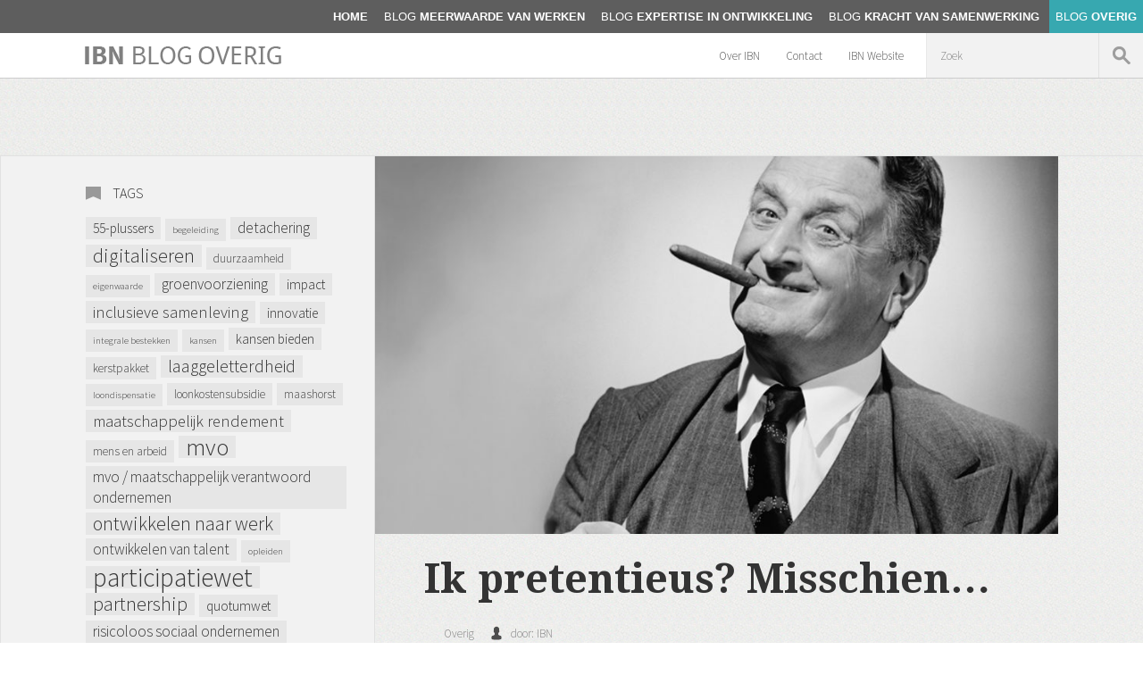

--- FILE ---
content_type: text/html; charset=UTF-8
request_url: https://www.ibnblog.nl/overig/2015/06/01/ik-pretentieus-misschien/
body_size: 14008
content:
<!DOCTYPE html>
<!--[if IE 7]>
<html class="ie ie7" lang="nl-NL">
<![endif]-->
<!--[if IE 8]>
<html class="ie ie8" lang="nl-NL">
<![endif]-->
<!--[if !(IE 7) | !(IE 8) ]><!-->
<html lang="nl-NL">
<!--<![endif]-->
<head>
	<meta charset="UTF-8">
	<meta name="viewport" content="width=device-width, initial-scale=1.0, maximum-scale=1"/>
	<title>Ik pretentieus? Misschien… - BLOG Overig</title>
<link data-rocket-preload as="style" href="https://fonts.googleapis.com/css?family=Source%20Sans%20Pro%3A300%7CDroid%20Serif%3A400%2C700%7CBree%20Serif&#038;display=swap" rel="preload">
<link href="https://fonts.googleapis.com/css?family=Source%20Sans%20Pro%3A300%7CDroid%20Serif%3A400%2C700%7CBree%20Serif&#038;display=swap" media="print" onload="this.media=&#039;all&#039;" rel="stylesheet">
<noscript data-wpr-hosted-gf-parameters=""><link rel="stylesheet" href="https://fonts.googleapis.com/css?family=Source%20Sans%20Pro%3A300%7CDroid%20Serif%3A400%2C700%7CBree%20Serif&#038;display=swap"></noscript>
	<link rel="profile" href="http://gmpg.org/xfn/11">
	<link rel="pingback" href="https://www.ibnblog.nl/overig/xmlrpc.php">
	
	<meta name='robots' content='index, follow, max-image-preview:large, max-snippet:-1, max-video-preview:-1' />
<link rel="canonical" href="https://www.ibnblog.nl/blog/ik-pretentieus-misschien/" />

	<!-- This site is optimized with the Yoast SEO plugin v26.8 - https://yoast.com/product/yoast-seo-wordpress/ -->
	<meta property="og:locale" content="nl_NL" />
	<meta property="og:type" content="article" />
	<meta property="og:title" content="Ik pretentieus? Misschien… - BLOG Overig" />
	<meta property="og:description" content="Samenwerken, dat hoor je tegenwoordig te doen, toch? Maar hoe werkt dat eigenlijk? En wat levert het dan precies op? Wat mij betreft ga ik met jou om de tafel zitten en leggen we er al onze kaarten op. Want als jij een idee hebt voor new business en ik kan onze middelen daarbij voegen, &hellip;" />
	<meta property="og:url" content="https://www.ibnblog.nl/overig/2015/06/01/ik-pretentieus-misschien/" />
	<meta property="og:site_name" content="BLOG Overig" />
	<meta property="article:published_time" content="2015-06-01T10:00:20+00:00" />
	<meta property="article:modified_time" content="2020-05-05T15:12:59+00:00" />
	<meta property="og:image" content="https://www.ibnblog.nl/overig/wp-content/uploads/sites/7/2016/07/Out-of-the-box-denken.jpg" />
	<meta property="og:image:width" content="886" />
	<meta property="og:image:height" content="591" />
	<meta property="og:image:type" content="image/jpeg" />
	<meta name="author" content="IBN" />
	<meta name="twitter:label1" content="Geschreven door" />
	<meta name="twitter:data1" content="IBN" />
	<meta name="twitter:label2" content="Geschatte leestijd" />
	<meta name="twitter:data2" content="1 minuut" />
	<script type="application/ld+json" class="yoast-schema-graph">{"@context":"https://schema.org","@graph":[{"@type":"Article","@id":"https://www.ibnblog.nl/overig/2015/06/01/ik-pretentieus-misschien/#article","isPartOf":{"@id":"https://www.ibnblog.nl/overig/2015/06/01/ik-pretentieus-misschien/"},"author":{"name":"IBN","@id":"https://www.ibnblog.nl/overig/#/schema/person/dafd9c810b11193bf18639637c4a07fa"},"headline":"Ik pretentieus? Misschien…","datePublished":"2015-06-01T10:00:20+00:00","dateModified":"2020-05-05T15:12:59+00:00","mainEntityOfPage":{"@id":"https://www.ibnblog.nl/overig/2015/06/01/ik-pretentieus-misschien/"},"wordCount":267,"commentCount":0,"image":{"@id":"https://www.ibnblog.nl/overig/2015/06/01/ik-pretentieus-misschien/#primaryimage"},"thumbnailUrl":"https://www.ibnblog.nl/overig/wp-content/uploads/sites/7/2016/07/Out-of-the-box-denken.jpg","keywords":["Innovatie","Participatiewet","partnership"],"articleSection":["Overig"],"inLanguage":"nl-NL","potentialAction":[{"@type":"CommentAction","name":"Comment","target":["https://www.ibnblog.nl/overig/2015/06/01/ik-pretentieus-misschien/#respond"]}]},{"@type":"WebPage","@id":"https://www.ibnblog.nl/overig/2015/06/01/ik-pretentieus-misschien/","url":"https://www.ibnblog.nl/overig/2015/06/01/ik-pretentieus-misschien/","name":"Ik pretentieus? Misschien… - BLOG Overig","isPartOf":{"@id":"https://www.ibnblog.nl/overig/#website"},"primaryImageOfPage":{"@id":"https://www.ibnblog.nl/overig/2015/06/01/ik-pretentieus-misschien/#primaryimage"},"image":{"@id":"https://www.ibnblog.nl/overig/2015/06/01/ik-pretentieus-misschien/#primaryimage"},"thumbnailUrl":"https://www.ibnblog.nl/overig/wp-content/uploads/sites/7/2016/07/Out-of-the-box-denken.jpg","datePublished":"2015-06-01T10:00:20+00:00","dateModified":"2020-05-05T15:12:59+00:00","author":{"@id":"https://www.ibnblog.nl/overig/#/schema/person/dafd9c810b11193bf18639637c4a07fa"},"breadcrumb":{"@id":"https://www.ibnblog.nl/overig/2015/06/01/ik-pretentieus-misschien/#breadcrumb"},"inLanguage":"nl-NL","potentialAction":[{"@type":"ReadAction","target":["https://www.ibnblog.nl/overig/2015/06/01/ik-pretentieus-misschien/"]}]},{"@type":"ImageObject","inLanguage":"nl-NL","@id":"https://www.ibnblog.nl/overig/2015/06/01/ik-pretentieus-misschien/#primaryimage","url":"https://www.ibnblog.nl/overig/wp-content/uploads/sites/7/2016/07/Out-of-the-box-denken.jpg","contentUrl":"https://www.ibnblog.nl/overig/wp-content/uploads/sites/7/2016/07/Out-of-the-box-denken.jpg","width":886,"height":591,"caption":"Senior man with cigar in mouth, (B&amp;W), portrait"},{"@type":"BreadcrumbList","@id":"https://www.ibnblog.nl/overig/2015/06/01/ik-pretentieus-misschien/#breadcrumb","itemListElement":[{"@type":"ListItem","position":1,"name":"Home","item":"https://www.ibnblog.nl/overig/"},{"@type":"ListItem","position":2,"name":"Ik pretentieus? Misschien…"}]},{"@type":"WebSite","@id":"https://www.ibnblog.nl/overig/#website","url":"https://www.ibnblog.nl/overig/","name":"BLOG Overig","description":"","potentialAction":[{"@type":"SearchAction","target":{"@type":"EntryPoint","urlTemplate":"https://www.ibnblog.nl/overig/?s={search_term_string}"},"query-input":{"@type":"PropertyValueSpecification","valueRequired":true,"valueName":"search_term_string"}}],"inLanguage":"nl-NL"},{"@type":"Person","@id":"https://www.ibnblog.nl/overig/#/schema/person/dafd9c810b11193bf18639637c4a07fa","name":"IBN","image":{"@type":"ImageObject","inLanguage":"nl-NL","@id":"https://www.ibnblog.nl/overig/#/schema/person/image/","url":"https://secure.gravatar.com/avatar/f5aa0d54bc4101136ad4417bf35965ae67d92c0000f68ffe246c155f26fc5b4a?s=96&d=mm&r=g","contentUrl":"https://secure.gravatar.com/avatar/f5aa0d54bc4101136ad4417bf35965ae67d92c0000f68ffe246c155f26fc5b4a?s=96&d=mm&r=g","caption":"IBN"},"url":"https://www.ibnblog.nl/overig/author/ibnblog/"}]}</script>
	<!-- / Yoast SEO plugin. -->


<link href='https://fonts.gstatic.com' crossorigin rel='preconnect' />
<script type="text/javascript" id="wpp-js" src="https://www.ibnblog.nl/overig/wp-content/plugins/wordpress-popular-posts/assets/js/wpp.min.js?ver=7.3.6" data-sampling="0" data-sampling-rate="100" data-api-url="https://www.ibnblog.nl/overig/wp-json/wordpress-popular-posts" data-post-id="24" data-token="ff48a92298" data-lang="0" data-debug="0"></script>
<link rel="alternate" type="application/rss+xml" title="BLOG Overig &raquo; Ik pretentieus? Misschien… reacties feed" href="https://www.ibnblog.nl/overig/2015/06/01/ik-pretentieus-misschien/feed/" />
<link rel="alternate" title="oEmbed (JSON)" type="application/json+oembed" href="https://www.ibnblog.nl/overig/wp-json/oembed/1.0/embed?url=https%3A%2F%2Fwww.ibnblog.nl%2Foverig%2F2015%2F06%2F01%2Fik-pretentieus-misschien%2F" />
<link rel="alternate" title="oEmbed (XML)" type="text/xml+oembed" href="https://www.ibnblog.nl/overig/wp-json/oembed/1.0/embed?url=https%3A%2F%2Fwww.ibnblog.nl%2Foverig%2F2015%2F06%2F01%2Fik-pretentieus-misschien%2F&#038;format=xml" />
<style id='wp-img-auto-sizes-contain-inline-css' type='text/css'>
img:is([sizes=auto i],[sizes^="auto," i]){contain-intrinsic-size:3000px 1500px}
/*# sourceURL=wp-img-auto-sizes-contain-inline-css */
</style>
<style id='wp-emoji-styles-inline-css' type='text/css'>

	img.wp-smiley, img.emoji {
		display: inline !important;
		border: none !important;
		box-shadow: none !important;
		height: 1em !important;
		width: 1em !important;
		margin: 0 0.07em !important;
		vertical-align: -0.1em !important;
		background: none !important;
		padding: 0 !important;
	}
/*# sourceURL=wp-emoji-styles-inline-css */
</style>
<style id='wp-block-library-inline-css' type='text/css'>
:root{--wp-block-synced-color:#7a00df;--wp-block-synced-color--rgb:122,0,223;--wp-bound-block-color:var(--wp-block-synced-color);--wp-editor-canvas-background:#ddd;--wp-admin-theme-color:#007cba;--wp-admin-theme-color--rgb:0,124,186;--wp-admin-theme-color-darker-10:#006ba1;--wp-admin-theme-color-darker-10--rgb:0,107,160.5;--wp-admin-theme-color-darker-20:#005a87;--wp-admin-theme-color-darker-20--rgb:0,90,135;--wp-admin-border-width-focus:2px}@media (min-resolution:192dpi){:root{--wp-admin-border-width-focus:1.5px}}.wp-element-button{cursor:pointer}:root .has-very-light-gray-background-color{background-color:#eee}:root .has-very-dark-gray-background-color{background-color:#313131}:root .has-very-light-gray-color{color:#eee}:root .has-very-dark-gray-color{color:#313131}:root .has-vivid-green-cyan-to-vivid-cyan-blue-gradient-background{background:linear-gradient(135deg,#00d084,#0693e3)}:root .has-purple-crush-gradient-background{background:linear-gradient(135deg,#34e2e4,#4721fb 50%,#ab1dfe)}:root .has-hazy-dawn-gradient-background{background:linear-gradient(135deg,#faaca8,#dad0ec)}:root .has-subdued-olive-gradient-background{background:linear-gradient(135deg,#fafae1,#67a671)}:root .has-atomic-cream-gradient-background{background:linear-gradient(135deg,#fdd79a,#004a59)}:root .has-nightshade-gradient-background{background:linear-gradient(135deg,#330968,#31cdcf)}:root .has-midnight-gradient-background{background:linear-gradient(135deg,#020381,#2874fc)}:root{--wp--preset--font-size--normal:16px;--wp--preset--font-size--huge:42px}.has-regular-font-size{font-size:1em}.has-larger-font-size{font-size:2.625em}.has-normal-font-size{font-size:var(--wp--preset--font-size--normal)}.has-huge-font-size{font-size:var(--wp--preset--font-size--huge)}.has-text-align-center{text-align:center}.has-text-align-left{text-align:left}.has-text-align-right{text-align:right}.has-fit-text{white-space:nowrap!important}#end-resizable-editor-section{display:none}.aligncenter{clear:both}.items-justified-left{justify-content:flex-start}.items-justified-center{justify-content:center}.items-justified-right{justify-content:flex-end}.items-justified-space-between{justify-content:space-between}.screen-reader-text{border:0;clip-path:inset(50%);height:1px;margin:-1px;overflow:hidden;padding:0;position:absolute;width:1px;word-wrap:normal!important}.screen-reader-text:focus{background-color:#ddd;clip-path:none;color:#444;display:block;font-size:1em;height:auto;left:5px;line-height:normal;padding:15px 23px 14px;text-decoration:none;top:5px;width:auto;z-index:100000}html :where(.has-border-color){border-style:solid}html :where([style*=border-top-color]){border-top-style:solid}html :where([style*=border-right-color]){border-right-style:solid}html :where([style*=border-bottom-color]){border-bottom-style:solid}html :where([style*=border-left-color]){border-left-style:solid}html :where([style*=border-width]){border-style:solid}html :where([style*=border-top-width]){border-top-style:solid}html :where([style*=border-right-width]){border-right-style:solid}html :where([style*=border-bottom-width]){border-bottom-style:solid}html :where([style*=border-left-width]){border-left-style:solid}html :where(img[class*=wp-image-]){height:auto;max-width:100%}:where(figure){margin:0 0 1em}html :where(.is-position-sticky){--wp-admin--admin-bar--position-offset:var(--wp-admin--admin-bar--height,0px)}@media screen and (max-width:600px){html :where(.is-position-sticky){--wp-admin--admin-bar--position-offset:0px}}

/*# sourceURL=wp-block-library-inline-css */
</style><style id='global-styles-inline-css' type='text/css'>
:root{--wp--preset--aspect-ratio--square: 1;--wp--preset--aspect-ratio--4-3: 4/3;--wp--preset--aspect-ratio--3-4: 3/4;--wp--preset--aspect-ratio--3-2: 3/2;--wp--preset--aspect-ratio--2-3: 2/3;--wp--preset--aspect-ratio--16-9: 16/9;--wp--preset--aspect-ratio--9-16: 9/16;--wp--preset--color--black: #000000;--wp--preset--color--cyan-bluish-gray: #abb8c3;--wp--preset--color--white: #ffffff;--wp--preset--color--pale-pink: #f78da7;--wp--preset--color--vivid-red: #cf2e2e;--wp--preset--color--luminous-vivid-orange: #ff6900;--wp--preset--color--luminous-vivid-amber: #fcb900;--wp--preset--color--light-green-cyan: #7bdcb5;--wp--preset--color--vivid-green-cyan: #00d084;--wp--preset--color--pale-cyan-blue: #8ed1fc;--wp--preset--color--vivid-cyan-blue: #0693e3;--wp--preset--color--vivid-purple: #9b51e0;--wp--preset--gradient--vivid-cyan-blue-to-vivid-purple: linear-gradient(135deg,rgb(6,147,227) 0%,rgb(155,81,224) 100%);--wp--preset--gradient--light-green-cyan-to-vivid-green-cyan: linear-gradient(135deg,rgb(122,220,180) 0%,rgb(0,208,130) 100%);--wp--preset--gradient--luminous-vivid-amber-to-luminous-vivid-orange: linear-gradient(135deg,rgb(252,185,0) 0%,rgb(255,105,0) 100%);--wp--preset--gradient--luminous-vivid-orange-to-vivid-red: linear-gradient(135deg,rgb(255,105,0) 0%,rgb(207,46,46) 100%);--wp--preset--gradient--very-light-gray-to-cyan-bluish-gray: linear-gradient(135deg,rgb(238,238,238) 0%,rgb(169,184,195) 100%);--wp--preset--gradient--cool-to-warm-spectrum: linear-gradient(135deg,rgb(74,234,220) 0%,rgb(151,120,209) 20%,rgb(207,42,186) 40%,rgb(238,44,130) 60%,rgb(251,105,98) 80%,rgb(254,248,76) 100%);--wp--preset--gradient--blush-light-purple: linear-gradient(135deg,rgb(255,206,236) 0%,rgb(152,150,240) 100%);--wp--preset--gradient--blush-bordeaux: linear-gradient(135deg,rgb(254,205,165) 0%,rgb(254,45,45) 50%,rgb(107,0,62) 100%);--wp--preset--gradient--luminous-dusk: linear-gradient(135deg,rgb(255,203,112) 0%,rgb(199,81,192) 50%,rgb(65,88,208) 100%);--wp--preset--gradient--pale-ocean: linear-gradient(135deg,rgb(255,245,203) 0%,rgb(182,227,212) 50%,rgb(51,167,181) 100%);--wp--preset--gradient--electric-grass: linear-gradient(135deg,rgb(202,248,128) 0%,rgb(113,206,126) 100%);--wp--preset--gradient--midnight: linear-gradient(135deg,rgb(2,3,129) 0%,rgb(40,116,252) 100%);--wp--preset--font-size--small: 13px;--wp--preset--font-size--medium: 20px;--wp--preset--font-size--large: 36px;--wp--preset--font-size--x-large: 42px;--wp--preset--spacing--20: 0.44rem;--wp--preset--spacing--30: 0.67rem;--wp--preset--spacing--40: 1rem;--wp--preset--spacing--50: 1.5rem;--wp--preset--spacing--60: 2.25rem;--wp--preset--spacing--70: 3.38rem;--wp--preset--spacing--80: 5.06rem;--wp--preset--shadow--natural: 6px 6px 9px rgba(0, 0, 0, 0.2);--wp--preset--shadow--deep: 12px 12px 50px rgba(0, 0, 0, 0.4);--wp--preset--shadow--sharp: 6px 6px 0px rgba(0, 0, 0, 0.2);--wp--preset--shadow--outlined: 6px 6px 0px -3px rgb(255, 255, 255), 6px 6px rgb(0, 0, 0);--wp--preset--shadow--crisp: 6px 6px 0px rgb(0, 0, 0);}:where(.is-layout-flex){gap: 0.5em;}:where(.is-layout-grid){gap: 0.5em;}body .is-layout-flex{display: flex;}.is-layout-flex{flex-wrap: wrap;align-items: center;}.is-layout-flex > :is(*, div){margin: 0;}body .is-layout-grid{display: grid;}.is-layout-grid > :is(*, div){margin: 0;}:where(.wp-block-columns.is-layout-flex){gap: 2em;}:where(.wp-block-columns.is-layout-grid){gap: 2em;}:where(.wp-block-post-template.is-layout-flex){gap: 1.25em;}:where(.wp-block-post-template.is-layout-grid){gap: 1.25em;}.has-black-color{color: var(--wp--preset--color--black) !important;}.has-cyan-bluish-gray-color{color: var(--wp--preset--color--cyan-bluish-gray) !important;}.has-white-color{color: var(--wp--preset--color--white) !important;}.has-pale-pink-color{color: var(--wp--preset--color--pale-pink) !important;}.has-vivid-red-color{color: var(--wp--preset--color--vivid-red) !important;}.has-luminous-vivid-orange-color{color: var(--wp--preset--color--luminous-vivid-orange) !important;}.has-luminous-vivid-amber-color{color: var(--wp--preset--color--luminous-vivid-amber) !important;}.has-light-green-cyan-color{color: var(--wp--preset--color--light-green-cyan) !important;}.has-vivid-green-cyan-color{color: var(--wp--preset--color--vivid-green-cyan) !important;}.has-pale-cyan-blue-color{color: var(--wp--preset--color--pale-cyan-blue) !important;}.has-vivid-cyan-blue-color{color: var(--wp--preset--color--vivid-cyan-blue) !important;}.has-vivid-purple-color{color: var(--wp--preset--color--vivid-purple) !important;}.has-black-background-color{background-color: var(--wp--preset--color--black) !important;}.has-cyan-bluish-gray-background-color{background-color: var(--wp--preset--color--cyan-bluish-gray) !important;}.has-white-background-color{background-color: var(--wp--preset--color--white) !important;}.has-pale-pink-background-color{background-color: var(--wp--preset--color--pale-pink) !important;}.has-vivid-red-background-color{background-color: var(--wp--preset--color--vivid-red) !important;}.has-luminous-vivid-orange-background-color{background-color: var(--wp--preset--color--luminous-vivid-orange) !important;}.has-luminous-vivid-amber-background-color{background-color: var(--wp--preset--color--luminous-vivid-amber) !important;}.has-light-green-cyan-background-color{background-color: var(--wp--preset--color--light-green-cyan) !important;}.has-vivid-green-cyan-background-color{background-color: var(--wp--preset--color--vivid-green-cyan) !important;}.has-pale-cyan-blue-background-color{background-color: var(--wp--preset--color--pale-cyan-blue) !important;}.has-vivid-cyan-blue-background-color{background-color: var(--wp--preset--color--vivid-cyan-blue) !important;}.has-vivid-purple-background-color{background-color: var(--wp--preset--color--vivid-purple) !important;}.has-black-border-color{border-color: var(--wp--preset--color--black) !important;}.has-cyan-bluish-gray-border-color{border-color: var(--wp--preset--color--cyan-bluish-gray) !important;}.has-white-border-color{border-color: var(--wp--preset--color--white) !important;}.has-pale-pink-border-color{border-color: var(--wp--preset--color--pale-pink) !important;}.has-vivid-red-border-color{border-color: var(--wp--preset--color--vivid-red) !important;}.has-luminous-vivid-orange-border-color{border-color: var(--wp--preset--color--luminous-vivid-orange) !important;}.has-luminous-vivid-amber-border-color{border-color: var(--wp--preset--color--luminous-vivid-amber) !important;}.has-light-green-cyan-border-color{border-color: var(--wp--preset--color--light-green-cyan) !important;}.has-vivid-green-cyan-border-color{border-color: var(--wp--preset--color--vivid-green-cyan) !important;}.has-pale-cyan-blue-border-color{border-color: var(--wp--preset--color--pale-cyan-blue) !important;}.has-vivid-cyan-blue-border-color{border-color: var(--wp--preset--color--vivid-cyan-blue) !important;}.has-vivid-purple-border-color{border-color: var(--wp--preset--color--vivid-purple) !important;}.has-vivid-cyan-blue-to-vivid-purple-gradient-background{background: var(--wp--preset--gradient--vivid-cyan-blue-to-vivid-purple) !important;}.has-light-green-cyan-to-vivid-green-cyan-gradient-background{background: var(--wp--preset--gradient--light-green-cyan-to-vivid-green-cyan) !important;}.has-luminous-vivid-amber-to-luminous-vivid-orange-gradient-background{background: var(--wp--preset--gradient--luminous-vivid-amber-to-luminous-vivid-orange) !important;}.has-luminous-vivid-orange-to-vivid-red-gradient-background{background: var(--wp--preset--gradient--luminous-vivid-orange-to-vivid-red) !important;}.has-very-light-gray-to-cyan-bluish-gray-gradient-background{background: var(--wp--preset--gradient--very-light-gray-to-cyan-bluish-gray) !important;}.has-cool-to-warm-spectrum-gradient-background{background: var(--wp--preset--gradient--cool-to-warm-spectrum) !important;}.has-blush-light-purple-gradient-background{background: var(--wp--preset--gradient--blush-light-purple) !important;}.has-blush-bordeaux-gradient-background{background: var(--wp--preset--gradient--blush-bordeaux) !important;}.has-luminous-dusk-gradient-background{background: var(--wp--preset--gradient--luminous-dusk) !important;}.has-pale-ocean-gradient-background{background: var(--wp--preset--gradient--pale-ocean) !important;}.has-electric-grass-gradient-background{background: var(--wp--preset--gradient--electric-grass) !important;}.has-midnight-gradient-background{background: var(--wp--preset--gradient--midnight) !important;}.has-small-font-size{font-size: var(--wp--preset--font-size--small) !important;}.has-medium-font-size{font-size: var(--wp--preset--font-size--medium) !important;}.has-large-font-size{font-size: var(--wp--preset--font-size--large) !important;}.has-x-large-font-size{font-size: var(--wp--preset--font-size--x-large) !important;}
/*# sourceURL=global-styles-inline-css */
</style>

<style id='classic-theme-styles-inline-css' type='text/css'>
/*! This file is auto-generated */
.wp-block-button__link{color:#fff;background-color:#32373c;border-radius:9999px;box-shadow:none;text-decoration:none;padding:calc(.667em + 2px) calc(1.333em + 2px);font-size:1.125em}.wp-block-file__button{background:#32373c;color:#fff;text-decoration:none}
/*# sourceURL=/wp-includes/css/classic-themes.min.css */
</style>
<link rel='stylesheet' id='st-widget-css' href='https://www.ibnblog.nl/overig/wp-content/plugins/share-this/css/style.css?ver=6.9' type='text/css' media='all' />
<link rel='stylesheet' id='wordpress-popular-posts-css-css' href='https://www.ibnblog.nl/overig/wp-content/plugins/wordpress-popular-posts/assets/css/wpp.css?ver=7.3.6' type='text/css' media='all' />
<link rel='stylesheet' id='ibnblog-style-css' href='https://www.ibnblog.nl/overig/wp-content/themes/ibnblog/style.css?ver=6.9' type='text/css' media='all' />
<link rel='stylesheet' id='ibnblog-pushy-css' href='https://www.ibnblog.nl/overig/wp-content/themes/ibnblog/css/pushy.css?ver=20131205' type='text/css' media='all' />
<link rel='stylesheet' id='wp-pagenavi-css' href='https://www.ibnblog.nl/overig/wp-content/plugins/wp-pagenavi/pagenavi-css.css?ver=2.70' type='text/css' media='all' />
<link rel='stylesheet' id='scss-css' href='https://www.ibnblog.nl/overig/wp-content/cache/busting/7/sccss.css?ver=1726638240' type='text/css' media='all' />
<script type="text/javascript" src="https://www.ibnblog.nl/overig/wp-includes/js/jquery/jquery.min.js?ver=3.7.1" id="jquery-core-js"></script>
<script type="text/javascript" src="https://www.ibnblog.nl/overig/wp-includes/js/jquery/jquery-migrate.min.js?ver=3.4.1" id="jquery-migrate-js"></script>
<script type="text/javascript" src="https://www.ibnblog.nl/overig/wp-content/themes/ibnblog/js/html5shiv.min.js?ver=20131205" id="ibnblog-html5shiv-js"></script>
<link rel="https://api.w.org/" href="https://www.ibnblog.nl/overig/wp-json/" /><link rel="alternate" title="JSON" type="application/json" href="https://www.ibnblog.nl/overig/wp-json/wp/v2/posts/24" /><link rel="EditURI" type="application/rsd+xml" title="RSD" href="https://www.ibnblog.nl/overig/xmlrpc.php?rsd" />
<link rel='shortlink' href='https://www.ibnblog.nl/overig/?p=24' />
            <style id="wpp-loading-animation-styles">@-webkit-keyframes bgslide{from{background-position-x:0}to{background-position-x:-200%}}@keyframes bgslide{from{background-position-x:0}to{background-position-x:-200%}}.wpp-widget-block-placeholder,.wpp-shortcode-placeholder{margin:0 auto;width:60px;height:3px;background:#dd3737;background:linear-gradient(90deg,#dd3737 0%,#571313 10%,#dd3737 100%);background-size:200% auto;border-radius:3px;-webkit-animation:bgslide 1s infinite linear;animation:bgslide 1s infinite linear}</style>
            <style id="sccss"></style><meta name="generator" content="WP Rocket 3.20.2" data-wpr-features="wpr_preload_links wpr_desktop" /></head>

<body class="wp-singular post-template-default single single-post postid-24 single-format-standard wp-theme-ibnblog">


<!-- Pushy Menu -->
<nav class="pushy pushy-left">

	<ul id="off-canvas-blogmenu">
		<li ><a href="/">home</a></li>
		<li ><a href="/meerwaarde-van-werken/"><span>BLOG</span> Meerwaarde van werken</a></li>
		<li ><a href="/expertise-in-ontwikkeling/"><span>BLOG</span> Expertise in ontwikkeling</a></li>
		<li ><a href="/kracht-van-samenwerking/"><span>BLOG</span> Kracht van samenwerking</a></li>
		<li class="active"><a href="/overig/"><span>BLOG</span> Overig</a></li>
	</ul>

	  <div class="menu-topmenu-container"><ul id="menu-topmenu" class="off-canvas-secondary"><li id="menu-item-10" class="menu-item menu-item-type-post_type menu-item-object-page menu-item-10"><a href="https://www.ibnblog.nl/overig/ibn/">Over IBN</a></li>
<li id="menu-item-11" class="menu-item menu-item-type-post_type menu-item-object-page menu-item-11"><a href="https://www.ibnblog.nl/overig/contact/">Contact</a></li>
<li id="menu-item-12" class="menu-item menu-item-type-custom menu-item-object-custom menu-item-12"><a target="_blank" href="http://www.ibn.nl">IBN Website</a></li>
</ul></div></nav>

<!-- Site Overlay -->
<div data-rocket-location-hash="5de11195c4e9b60d7df6b88370a22f0b" class="site-overlay"></div>

<div data-rocket-location-hash="94574c6b9ba052307f656c06301d3bfd" id="page" class="clearfix hfeed site">

	<div data-rocket-location-hash="2e2c90889250820ca0836a34d66d9ab3" id="choose-blog">
		<ul id="menu-blogmenu" class="choose-blog-menu">
			<li ><a href="/">home</a></li>
			<li ><a href="/meerwaarde-van-werken/"><span>BLOG</span> Meerwaarde van werken</a></li>
			<li ><a href="/expertise-in-ontwikkeling/"><span>BLOG</span> Expertise in ontwikkeling</a></li>
			<li ><a href="/kracht-van-samenwerking/"><span>BLOG</span> Kracht van samenwerking</a></li>
			<li class="active"><a href="/overig/"><span>BLOG</span> Overig</a></li>
		</ul>
	</div>

	<header data-rocket-location-hash="23504b1fcf94470adcb93b8bc69acd42" id="masthead">
		<div data-rocket-location-hash="5a1d1ad754b6158f436e48d966374099" id="header-main">

							<a href="https://www.ibnblog.nl/overig" rel="home"><img src="https://www.ibnblog.nl/overig/wp-content/themes/ibnblog/images/logo-overig.png" id="logo" alt="BLOG Overig" /></a>
			
			<div id="search-container" class="search-box-wrapper hide">
	<div class="search-box">
		<form role="search" method="get" id="searchform" class="searchform" action="/">
			<input type="text" value="Zoek" name="s" id="searchtext">
			<input type="submit" id="searchsubmit" value="">
		</form>
	</div>
</div>				<div class="menu-topmenu-container"><ul id="menu-topmenu-1" class="nav-secondary-menu"><li class="menu-item menu-item-type-post_type menu-item-object-page menu-item-10"><a href="https://www.ibnblog.nl/overig/ibn/">Over IBN</a></li>
<li class="menu-item menu-item-type-post_type menu-item-object-page menu-item-11"><a href="https://www.ibnblog.nl/overig/contact/">Contact</a></li>
<li class="menu-item menu-item-type-custom menu-item-object-custom menu-item-12"><a target="_blank" href="http://www.ibn.nl">IBN Website</a></li>
</ul></div>
			<div id="mobile-trigger" class="menu-btn"></div>
		</div>
		<div data-rocket-location-hash="dafd7974bee088cb3e712b56c1de2b88" id="header-menu">
			<nav id="primary-navigation" class="site-navigation primary-navigation" role="navigation">
							</nav>
		</div>
	</header><!-- #masthead -->

	<div data-rocket-location-hash="b673291d20099f7311ef8d6976240427" id="main" class="site-main">

<div data-rocket-location-hash="f43253e3eed24e4bb81a383a8b120455" id="main-content" class="single main-content"> 

	<div id="primary" class="content-area">
		<div id="inner-block">
			<div id="content" class="site-content clearfix" role="main">
				
<article id="post-24" class="post-24 post type-post status-publish format-standard has-post-thumbnail hentry category-overig tag-innovatie tag-participatiewet tag-partnership">
	<header class="entry-header">
		<figure class="post-thumbnail"><img width="886" height="490" src="https://www.ibnblog.nl/overig/wp-content/uploads/sites/7/2016/07/Out-of-the-box-denken-886x490.jpg" class="attachment-ibnblog-full-width size-ibnblog-full-width wp-post-image" alt="" decoding="async" fetchpriority="high" srcset="https://www.ibnblog.nl/overig/wp-content/uploads/sites/7/2016/07/Out-of-the-box-denken-886x490.jpg 886w, https://www.ibnblog.nl/overig/wp-content/uploads/sites/7/2016/07/Out-of-the-box-denken-672x372.jpg 672w" sizes="(max-width: 886px) 100vw, 886px" /></figure>

		<h1 class="entry-title">Ik pretentieus? Misschien…</h1>
		<div class="header-meta">
			
							<span class="entry-categories overig">
					<a href="https://www.ibnblog.nl/overig/category/overig/">Overig</a>				</span>
						
							<span class="entry-author">door: <a href="https://www.ibnblog.nl/overig/author/ibnblog/">IBN</a></span>
					</div><!-- .header-meta -->
	</header><!-- .entry-header -->

			<div class="entry-content">
			<p>Samenwerken, dat hoor je tegenwoordig te doen, toch? Maar hoe werkt dat eigenlijk? En wat levert het dan precies op? Wat mij betreft ga ik met jou om de tafel zitten en leggen we er al onze kaarten op. Want als jij een idee hebt voor new business en ik kan onze middelen daarbij voegen, dan weet ik zeker dat we samen tot nieuwe verdienmodellen kunnen komen.</p>
<p><span id="more-24"></span></p>
<h2>Groei en innovatieve ontwikkelingen</h2>
<p>Dit klinkt behoorlijk pretentieus, dat realiseer ik me best. Het idee dat onze samenwerking tot een synergetisch effect kan leiden is ingegeven door mijn overtuiging dat de Participatiewet niet alleen een verplichting is, maar juist ook een kans. Verbind de nieuwe wet aan groei en innovatieve ontwikkelingen, en je staat ervan te kijken wat een mogelijkheden dat biedt. Waar zit bijvoorbeeld toekomst in jouw branche? Dat is de kennis die jij meebrengt. Dan breng ik onze medewerkers, financiële middelen en kennis en kunde van de wetgeving mee, en bekijken we samen waar we dan uitkomen. Je zult zien dat het op z’n minst je blik verruimt.</p>
<h2>Tegelijkertijd het quotum invullen</h2>
<p>Kun je de nieuwe plannen invullen met mensen met een afstand tot de arbeidsmarkt, dan sla je twee vliegen in een klap. Je boort nieuwe mogelijkheden aan, met een (omzet)groei als gevolg, en vult tegelijkertijd het quotum in. Bovendien kan het een positief effect hebben op je imago en kostenstructuur.</p>
<p>Wil jij wel eens weten of je van jouw verplichting een kans kunt maken? Bel (0413 334455) of <strong><a href="mailto:esummeren@ibn.nl">mail</a> </strong>me gerust. Ik kijk ernaar uit samen ‘out of the box’ te denken!</p>
		</div><!-- .entry-content -->
	
	<div class="footer-meta">
		<span class="entry-date">1 juni 2015</span>
		<span class="entry-tags"><a href="https://www.ibnblog.nl/overig/tag/innovatie/" rel="tag">Innovatie</a><a href="https://www.ibnblog.nl/overig/tag/participatiewet/" rel="tag">Participatiewet</a><a href="https://www.ibnblog.nl/overig/tag/partnership/" rel="tag">partnership</a></span>		<!-- <span class="entry-comments">Reacties: Geen reacties.</span> -->
	</div>

	<br />
</article><!-- #post-## -->

<div id="comments" class="comments-area">

	
  	<div id="respond" class="comment-respond">
		<h3 id="reply-title" class="comment-reply-title">Geef een reactie <small><a rel="nofollow" id="cancel-comment-reply-link" href="/overig/2015/06/01/ik-pretentieus-misschien/#respond" style="display:none;">Reactie annuleren</a></small></h3><form action="https://www.ibnblog.nl/overig/wp-comments-post.php" method="post" id="commentform" class="comment-form"><p class="comment-notes"><span id="email-notes">Je e-mailadres wordt niet gepubliceerd.</span> <span class="required-field-message">Vereiste velden zijn gemarkeerd met <span class="required">*</span></span></p><div class="form-group"><div class="input-field"><textarea class="materialize-textarea" type="text" rows="10" id="textarea1" name="comment" aria-required="true"></textarea></div></div><p>Door op &lsquo;reactie plaatsen&rsquo; te klikken geeft u toestemming voor het plaatsen van uw reactie bij het blog met uw naam. Uw e-mailadres wordt in het cms (WordPress) bewaard zodat IBN eventueel contact me u zou kunnen opnemen. Wilt u meer weten over wat we met uw gegevens doen? Lees dan onze <a href="https://www.ibn.nl/privacyverklaring" target="_blank" style="text-decoration: underline;">privacyverklaring</a>.</p>
<p class="comment-form-cookies-consent"><input id="wp-comment-cookies-consent" name="wp-comment-cookies-consent" type="checkbox" value="yes" /> <label for="wp-comment-cookies-consent">Mijn naam, e-mail en site opslaan in deze browser voor de volgende keer wanneer ik een reactie plaats.</label></p>
<p class="form-submit"><input name="submit" type="submit" id="submit" class="submit" value="Reactie plaatsen" /> <input type='hidden' name='comment_post_ID' value='24' id='comment_post_ID' />
<input type='hidden' name='comment_parent' id='comment_parent' value='0' />
</p><p style="display: none;"><input type="hidden" id="akismet_comment_nonce" name="akismet_comment_nonce" value="4756488809" /></p><p style="display: none !important;" class="akismet-fields-container" data-prefix="ak_"><label>&#916;<textarea name="ak_hp_textarea" cols="45" rows="8" maxlength="100"></textarea></label><input type="hidden" id="ak_js_1" name="ak_js" value="113"/><script>document.getElementById( "ak_js_1" ).setAttribute( "value", ( new Date() ).getTime() );</script></p></form>	</div><!-- #respond -->
	 

</div><!-- #comments -->

			</div><!-- #content -->
		</div><!-- #inner-block -->	
	</div><!-- #primary -->

	<div id="sidebar">

			<div id="primary-sidebar" class="primary-sidebar widget-area" role="complementary">
			<div><div id="tags-widget" class="widget"><h3>Tags</h3><div class="tagcloud"><ul class='wp-tag-cloud' role='list'>
	<li><a href="https://www.ibnblog.nl/overig/tag/55-plussers/" class="tag-cloud-link tag-link-71 tag-link-position-1" style="font-size: 11.5pt;" aria-label="55-plussers (4 items)">55-plussers</a></li>
	<li><a href="https://www.ibnblog.nl/overig/tag/begeleiding/" class="tag-cloud-link tag-link-70 tag-link-position-2" style="font-size: 8pt;" aria-label="begeleiding (2 items)">begeleiding</a></li>
	<li><a href="https://www.ibnblog.nl/overig/tag/detachering/" class="tag-cloud-link tag-link-120 tag-link-position-3" style="font-size: 12.772727272727pt;" aria-label="Detachering (5 items)">Detachering</a></li>
	<li><a href="https://www.ibnblog.nl/overig/tag/digitaliseren/" class="tag-cloud-link tag-link-92 tag-link-position-4" style="font-size: 16.272727272727pt;" aria-label="digitaliseren (9 items)">digitaliseren</a></li>
	<li><a href="https://www.ibnblog.nl/overig/tag/duurzaamheid/" class="tag-cloud-link tag-link-25 tag-link-position-5" style="font-size: 9.9090909090909pt;" aria-label="Duurzaamheid (3 items)">Duurzaamheid</a></li>
	<li><a href="https://www.ibnblog.nl/overig/tag/eigenwaarde/" class="tag-cloud-link tag-link-73 tag-link-position-6" style="font-size: 8pt;" aria-label="eigenwaarde (2 items)">eigenwaarde</a></li>
	<li><a href="https://www.ibnblog.nl/overig/tag/groenvoorziening/" class="tag-cloud-link tag-link-67 tag-link-position-7" style="font-size: 12.772727272727pt;" aria-label="Groenvoorziening (5 items)">Groenvoorziening</a></li>
	<li><a href="https://www.ibnblog.nl/overig/tag/impact/" class="tag-cloud-link tag-link-43 tag-link-position-8" style="font-size: 11.5pt;" aria-label="impact (4 items)">impact</a></li>
	<li><a href="https://www.ibnblog.nl/overig/tag/inclusieve-samenleving/" class="tag-cloud-link tag-link-65 tag-link-position-9" style="font-size: 13.886363636364pt;" aria-label="inclusieve samenleving (6 items)">inclusieve samenleving</a></li>
	<li><a href="https://www.ibnblog.nl/overig/tag/innovatie/" class="tag-cloud-link tag-link-10 tag-link-position-10" style="font-size: 11.5pt;" aria-label="Innovatie (4 items)">Innovatie</a></li>
	<li><a href="https://www.ibnblog.nl/overig/tag/integrale-bestekken/" class="tag-cloud-link tag-link-136 tag-link-position-11" style="font-size: 8pt;" aria-label="integrale bestekken (2 items)">integrale bestekken</a></li>
	<li><a href="https://www.ibnblog.nl/overig/tag/kansen/" class="tag-cloud-link tag-link-61 tag-link-position-12" style="font-size: 8pt;" aria-label="kansen (2 items)">kansen</a></li>
	<li><a href="https://www.ibnblog.nl/overig/tag/kansen-bieden/" class="tag-cloud-link tag-link-40 tag-link-position-13" style="font-size: 11.5pt;" aria-label="kansen bieden (4 items)">kansen bieden</a></li>
	<li><a href="https://www.ibnblog.nl/overig/tag/kerstpakket/" class="tag-cloud-link tag-link-29 tag-link-position-14" style="font-size: 9.9090909090909pt;" aria-label="kerstpakket (3 items)">kerstpakket</a></li>
	<li><a href="https://www.ibnblog.nl/overig/tag/laaggeletterdheid/" class="tag-cloud-link tag-link-26 tag-link-position-15" style="font-size: 14.681818181818pt;" aria-label="laaggeletterdheid (7 items)">laaggeletterdheid</a></li>
	<li><a href="https://www.ibnblog.nl/overig/tag/loondispensatie/" class="tag-cloud-link tag-link-83 tag-link-position-16" style="font-size: 8pt;" aria-label="loondispensatie (2 items)">loondispensatie</a></li>
	<li><a href="https://www.ibnblog.nl/overig/tag/loonkostensubsidie/" class="tag-cloud-link tag-link-63 tag-link-position-17" style="font-size: 9.9090909090909pt;" aria-label="loonkostensubsidie (3 items)">loonkostensubsidie</a></li>
	<li><a href="https://www.ibnblog.nl/overig/tag/maashorst/" class="tag-cloud-link tag-link-68 tag-link-position-18" style="font-size: 9.9090909090909pt;" aria-label="maashorst (3 items)">maashorst</a></li>
	<li><a href="https://www.ibnblog.nl/overig/tag/maatschappelijk-rendement/" class="tag-cloud-link tag-link-31 tag-link-position-19" style="font-size: 13.886363636364pt;" aria-label="maatschappelijk rendement (6 items)">maatschappelijk rendement</a></li>
	<li><a href="https://www.ibnblog.nl/overig/tag/mens-en-arbeid/" class="tag-cloud-link tag-link-54 tag-link-position-20" style="font-size: 9.9090909090909pt;" aria-label="mens en arbeid (3 items)">mens en arbeid</a></li>
	<li><a href="https://www.ibnblog.nl/overig/tag/mvo/" class="tag-cloud-link tag-link-44 tag-link-position-21" style="font-size: 19.931818181818pt;" aria-label="MVO (16 items)">MVO</a></li>
	<li><a href="https://www.ibnblog.nl/overig/tag/mvo-maatschappelijk-verantwoord-ondernemen/" class="tag-cloud-link tag-link-48 tag-link-position-22" style="font-size: 12.772727272727pt;" aria-label="MVO / Maatschappelijk verantwoord ondernemen (5 items)">MVO / Maatschappelijk verantwoord ondernemen</a></li>
	<li><a href="https://www.ibnblog.nl/overig/tag/ontwikkelen-naar-werk/" class="tag-cloud-link tag-link-41 tag-link-position-23" style="font-size: 16.272727272727pt;" aria-label="ontwikkelen naar werk (9 items)">ontwikkelen naar werk</a></li>
	<li><a href="https://www.ibnblog.nl/overig/tag/ontwikkelen-van-talent/" class="tag-cloud-link tag-link-47 tag-link-position-24" style="font-size: 12.772727272727pt;" aria-label="ontwikkelen van talent (5 items)">ontwikkelen van talent</a></li>
	<li><a href="https://www.ibnblog.nl/overig/tag/opleiden/" class="tag-cloud-link tag-link-90 tag-link-position-25" style="font-size: 8pt;" aria-label="opleiden (2 items)">opleiden</a></li>
	<li><a href="https://www.ibnblog.nl/overig/tag/participatiewet/" class="tag-cloud-link tag-link-11 tag-link-position-26" style="font-size: 22pt;" aria-label="Participatiewet (22 items)">Participatiewet</a></li>
	<li><a href="https://www.ibnblog.nl/overig/tag/partnership/" class="tag-cloud-link tag-link-12 tag-link-position-27" style="font-size: 16.272727272727pt;" aria-label="partnership (9 items)">partnership</a></li>
	<li><a href="https://www.ibnblog.nl/overig/tag/quotumwet/" class="tag-cloud-link tag-link-93 tag-link-position-28" style="font-size: 11.5pt;" aria-label="Quotumwet (4 items)">Quotumwet</a></li>
	<li><a href="https://www.ibnblog.nl/overig/tag/risicoloos-sociaal-ondernemen/" class="tag-cloud-link tag-link-135 tag-link-position-29" style="font-size: 12.772727272727pt;" aria-label="Risicoloos Sociaal Ondernemen (5 items)">Risicoloos Sociaal Ondernemen</a></li>
	<li><a href="https://www.ibnblog.nl/overig/tag/robotisering/" class="tag-cloud-link tag-link-62 tag-link-position-30" style="font-size: 12.772727272727pt;" aria-label="robotisering (5 items)">robotisering</a></li>
	<li><a href="https://www.ibnblog.nl/overig/tag/samenwerken/" class="tag-cloud-link tag-link-36 tag-link-position-31" style="font-size: 16.272727272727pt;" aria-label="samenwerken (9 items)">samenwerken</a></li>
	<li><a href="https://www.ibnblog.nl/overig/tag/sociaal-akkoord/" class="tag-cloud-link tag-link-100 tag-link-position-32" style="font-size: 8pt;" aria-label="sociaal akkoord (2 items)">sociaal akkoord</a></li>
	<li><a href="https://www.ibnblog.nl/overig/tag/sociaal-ondernemen/" class="tag-cloud-link tag-link-23 tag-link-position-33" style="font-size: 18.022727272727pt;" aria-label="Sociaal ondernemen (12 items)">Sociaal ondernemen</a></li>
	<li><a href="https://www.ibnblog.nl/overig/tag/social-enterprise/" class="tag-cloud-link tag-link-82 tag-link-position-34" style="font-size: 13.886363636364pt;" aria-label="Social Enterprise (6 items)">Social Enterprise</a></li>
	<li><a href="https://www.ibnblog.nl/overig/tag/sociale-ondernemer/" class="tag-cloud-link tag-link-69 tag-link-position-35" style="font-size: 12.772727272727pt;" aria-label="sociale ondernemer (5 items)">sociale ondernemer</a></li>
	<li><a href="https://www.ibnblog.nl/overig/tag/social-return/" class="tag-cloud-link tag-link-24 tag-link-position-36" style="font-size: 20.727272727273pt;" aria-label="Social Return (18 items)">Social Return</a></li>
	<li><a href="https://www.ibnblog.nl/overig/tag/trots/" class="tag-cloud-link tag-link-22 tag-link-position-37" style="font-size: 11.5pt;" aria-label="trots (4 items)">trots</a></li>
	<li><a href="https://www.ibnblog.nl/overig/tag/volwaardig/" class="tag-cloud-link tag-link-32 tag-link-position-38" style="font-size: 19.454545454545pt;" aria-label="volwaardig (15 items)">volwaardig</a></li>
	<li><a href="https://www.ibnblog.nl/overig/tag/vooroordelen/" class="tag-cloud-link tag-link-134 tag-link-position-39" style="font-size: 9.9090909090909pt;" aria-label="vooroordelen (3 items)">vooroordelen</a></li>
	<li><a href="https://www.ibnblog.nl/overig/tag/werk/" class="tag-cloud-link tag-link-74 tag-link-position-40" style="font-size: 9.9090909090909pt;" aria-label="werk (3 items)">werk</a></li>
	<li><a href="https://www.ibnblog.nl/overig/tag/werkgeluk/" class="tag-cloud-link tag-link-38 tag-link-position-41" style="font-size: 9.9090909090909pt;" aria-label="werkgeluk (3 items)">werkgeluk</a></li>
	<li><a href="https://www.ibnblog.nl/overig/tag/werkgever/" class="tag-cloud-link tag-link-91 tag-link-position-42" style="font-size: 9.9090909090909pt;" aria-label="werkgever (3 items)">werkgever</a></li>
	<li><a href="https://www.ibnblog.nl/overig/tag/werkleerlijn/" class="tag-cloud-link tag-link-28 tag-link-position-43" style="font-size: 11.5pt;" aria-label="werkleerlijn (4 items)">werkleerlijn</a></li>
	<li><a href="https://www.ibnblog.nl/overig/tag/werkloos/" class="tag-cloud-link tag-link-75 tag-link-position-44" style="font-size: 8pt;" aria-label="werkloos (2 items)">werkloos</a></li>
	<li><a href="https://www.ibnblog.nl/overig/tag/wetgeving/" class="tag-cloud-link tag-link-128 tag-link-position-45" style="font-size: 15.477272727273pt;" aria-label="Wetgeving (8 items)">Wetgeving</a></li>
</ul>
</div></div>
</div><div><p><ul class="wpp-list">

<li><a href="https://www.ibnblog.nl/overig/2018/12/18/mens-en-machine-nog-betere-maatjes-in-2019/" target="_self"><img src="https://www.ibnblog.nl/overig/wp-content/uploads/sites/7/wordpress-popular-posts/145-featured-15x15.jpg" width="15" height="15" alt="" class="wpp-thumbnail wpp_featured wpp_cached_thumb" decoding="async" loading="lazy"></a> <a href="https://www.ibnblog.nl/overig/2018/12/18/mens-en-machine-nog-betere-maatjes-in-2019/" class="wpp-post-title" target="_self">Mens en machine: nog betere maatjes in 2019!</a> <span class="wpp-views">1 bekijken</span> | <span class="wpp-author">door <a href="https://www.ibnblog.nl/overig/author/ibnblog/">IBN</a></span> | <span class="wpp-date">geplaatst op december 18, 2018</span></li>
</ul></p>
</div>		</div><!-- #primary-sidebar -->
	
</div><!-- #sidebar -->

</div>



		</div><!-- #main -->

	</div><!-- #page -->

    <footer data-rocket-location-hash="ea8b7991950d2c682d6b207331949e3a" id="footer">
      <div data-rocket-location-hash="06aa6aa6170031ce3fe207b30a3fb306" id="footer-main" class="clearfix">

                
		<div data-rocket-location-hash="a789d57921703fc9ce2bd3b54bef9a44" class="widget widget_recent_entries">
		<h2>Nieuw</h2>
		<ul>
											<li>
					<a href="https://www.ibnblog.nl/overig/2020/05/06/is-dit-nu-het-nieuwe-normaal/">Is dit nu het nieuwe normaal?</a>
											<span class="post-date">6 mei 2020</span>
									</li>
											<li>
					<a href="https://www.ibnblog.nl/overig/2020/02/06/werkgeluk-zit-in-kleine-dingen/">Werkgeluk zit in kleine dingen…</a>
											<span class="post-date">6 februari 2020</span>
									</li>
											<li>
					<a href="https://www.ibnblog.nl/overig/2019/11/11/werkgelukt/">Werkgeluk(t)</a>
											<span class="post-date">11 november 2019</span>
									</li>
					</ul>

		</div><div data-rocket-location-hash="9f2ebdc4e307043179198327241bb162" class="widget widget_nav_menu"><h2>IBN bedrijven</h2><div class="menu-ibn-bedrijven-container"><ul id="menu-ibn-bedrijven" class="menu"><li id="menu-item-13" class="menu-item menu-item-type-custom menu-item-object-custom menu-item-13"><a target="_blank" href="https://www.ibn.nl/arbeidsintegratie">IBN Arbeidsintegratie</a></li>
<li id="menu-item-14" class="menu-item menu-item-type-custom menu-item-object-custom menu-item-14"><a target="_blank" href="https://www.ibn.nl/facilitair">IBN Facilitair</a></li>
<li id="menu-item-15" class="menu-item menu-item-type-custom menu-item-object-custom menu-item-15"><a target="_blank" href="https://www.ibn.nl/productie">IBN Productie</a></li>
<li id="menu-item-16" class="menu-item menu-item-type-custom menu-item-object-custom menu-item-16"><a target="_blank" href="https://www.ibn.nl/kwekerijen">IBN Kwekerijen</a></li>
</ul></div></div><div data-rocket-location-hash="f51e4ec69e9ef1b126b2c7e67ccfd978" class="widget widget_text"><h2>Contact</h2>			<div class="textwidget"><p>Postbus 660<br />
5400 AR Uden<br />
(0413) 33 44 55<br />
<a href="mailto:info@ibn.nl">info@ibn.nl</a><br />
<a href="http://www.ibn.nl" target="_blank">www.ibn.nl</a></p>
</div>
		</div>      
      </div>
    </footer>

	<script type="speculationrules">
{"prefetch":[{"source":"document","where":{"and":[{"href_matches":"/overig/*"},{"not":{"href_matches":["/overig/wp-*.php","/overig/wp-admin/*","/overig/wp-content/uploads/sites/7/*","/overig/wp-content/*","/overig/wp-content/plugins/*","/overig/wp-content/themes/ibnblog/*","/overig/*\\?(.+)"]}},{"not":{"selector_matches":"a[rel~=\"nofollow\"]"}},{"not":{"selector_matches":".no-prefetch, .no-prefetch a"}}]},"eagerness":"conservative"}]}
</script>
<script type="text/javascript" id="rocket-browser-checker-js-after">
/* <![CDATA[ */
"use strict";var _createClass=function(){function defineProperties(target,props){for(var i=0;i<props.length;i++){var descriptor=props[i];descriptor.enumerable=descriptor.enumerable||!1,descriptor.configurable=!0,"value"in descriptor&&(descriptor.writable=!0),Object.defineProperty(target,descriptor.key,descriptor)}}return function(Constructor,protoProps,staticProps){return protoProps&&defineProperties(Constructor.prototype,protoProps),staticProps&&defineProperties(Constructor,staticProps),Constructor}}();function _classCallCheck(instance,Constructor){if(!(instance instanceof Constructor))throw new TypeError("Cannot call a class as a function")}var RocketBrowserCompatibilityChecker=function(){function RocketBrowserCompatibilityChecker(options){_classCallCheck(this,RocketBrowserCompatibilityChecker),this.passiveSupported=!1,this._checkPassiveOption(this),this.options=!!this.passiveSupported&&options}return _createClass(RocketBrowserCompatibilityChecker,[{key:"_checkPassiveOption",value:function(self){try{var options={get passive(){return!(self.passiveSupported=!0)}};window.addEventListener("test",null,options),window.removeEventListener("test",null,options)}catch(err){self.passiveSupported=!1}}},{key:"initRequestIdleCallback",value:function(){!1 in window&&(window.requestIdleCallback=function(cb){var start=Date.now();return setTimeout(function(){cb({didTimeout:!1,timeRemaining:function(){return Math.max(0,50-(Date.now()-start))}})},1)}),!1 in window&&(window.cancelIdleCallback=function(id){return clearTimeout(id)})}},{key:"isDataSaverModeOn",value:function(){return"connection"in navigator&&!0===navigator.connection.saveData}},{key:"supportsLinkPrefetch",value:function(){var elem=document.createElement("link");return elem.relList&&elem.relList.supports&&elem.relList.supports("prefetch")&&window.IntersectionObserver&&"isIntersecting"in IntersectionObserverEntry.prototype}},{key:"isSlowConnection",value:function(){return"connection"in navigator&&"effectiveType"in navigator.connection&&("2g"===navigator.connection.effectiveType||"slow-2g"===navigator.connection.effectiveType)}}]),RocketBrowserCompatibilityChecker}();
//# sourceURL=rocket-browser-checker-js-after
/* ]]> */
</script>
<script type="text/javascript" id="rocket-preload-links-js-extra">
/* <![CDATA[ */
var RocketPreloadLinksConfig = {"excludeUris":"/(?:.+/)?feed(?:/(?:.+/?)?)?$|/(?:.+/)?embed/|http://(/%5B/%5D+)?/(index.php/)?(.*)wp-json(/.*|$)|/refer/|/go/|/recommend/|/recommends/","usesTrailingSlash":"1","imageExt":"jpg|jpeg|gif|png|tiff|bmp|webp|avif|pdf|doc|docx|xls|xlsx|php","fileExt":"jpg|jpeg|gif|png|tiff|bmp|webp|avif|pdf|doc|docx|xls|xlsx|php|html|htm","siteUrl":"https://www.ibnblog.nl/overig","onHoverDelay":"100","rateThrottle":"3"};
//# sourceURL=rocket-preload-links-js-extra
/* ]]> */
</script>
<script type="text/javascript" id="rocket-preload-links-js-after">
/* <![CDATA[ */
(function() {
"use strict";var r="function"==typeof Symbol&&"symbol"==typeof Symbol.iterator?function(e){return typeof e}:function(e){return e&&"function"==typeof Symbol&&e.constructor===Symbol&&e!==Symbol.prototype?"symbol":typeof e},e=function(){function i(e,t){for(var n=0;n<t.length;n++){var i=t[n];i.enumerable=i.enumerable||!1,i.configurable=!0,"value"in i&&(i.writable=!0),Object.defineProperty(e,i.key,i)}}return function(e,t,n){return t&&i(e.prototype,t),n&&i(e,n),e}}();function i(e,t){if(!(e instanceof t))throw new TypeError("Cannot call a class as a function")}var t=function(){function n(e,t){i(this,n),this.browser=e,this.config=t,this.options=this.browser.options,this.prefetched=new Set,this.eventTime=null,this.threshold=1111,this.numOnHover=0}return e(n,[{key:"init",value:function(){!this.browser.supportsLinkPrefetch()||this.browser.isDataSaverModeOn()||this.browser.isSlowConnection()||(this.regex={excludeUris:RegExp(this.config.excludeUris,"i"),images:RegExp(".("+this.config.imageExt+")$","i"),fileExt:RegExp(".("+this.config.fileExt+")$","i")},this._initListeners(this))}},{key:"_initListeners",value:function(e){-1<this.config.onHoverDelay&&document.addEventListener("mouseover",e.listener.bind(e),e.listenerOptions),document.addEventListener("mousedown",e.listener.bind(e),e.listenerOptions),document.addEventListener("touchstart",e.listener.bind(e),e.listenerOptions)}},{key:"listener",value:function(e){var t=e.target.closest("a"),n=this._prepareUrl(t);if(null!==n)switch(e.type){case"mousedown":case"touchstart":this._addPrefetchLink(n);break;case"mouseover":this._earlyPrefetch(t,n,"mouseout")}}},{key:"_earlyPrefetch",value:function(t,e,n){var i=this,r=setTimeout(function(){if(r=null,0===i.numOnHover)setTimeout(function(){return i.numOnHover=0},1e3);else if(i.numOnHover>i.config.rateThrottle)return;i.numOnHover++,i._addPrefetchLink(e)},this.config.onHoverDelay);t.addEventListener(n,function e(){t.removeEventListener(n,e,{passive:!0}),null!==r&&(clearTimeout(r),r=null)},{passive:!0})}},{key:"_addPrefetchLink",value:function(i){return this.prefetched.add(i.href),new Promise(function(e,t){var n=document.createElement("link");n.rel="prefetch",n.href=i.href,n.onload=e,n.onerror=t,document.head.appendChild(n)}).catch(function(){})}},{key:"_prepareUrl",value:function(e){if(null===e||"object"!==(void 0===e?"undefined":r(e))||!1 in e||-1===["http:","https:"].indexOf(e.protocol))return null;var t=e.href.substring(0,this.config.siteUrl.length),n=this._getPathname(e.href,t),i={original:e.href,protocol:e.protocol,origin:t,pathname:n,href:t+n};return this._isLinkOk(i)?i:null}},{key:"_getPathname",value:function(e,t){var n=t?e.substring(this.config.siteUrl.length):e;return n.startsWith("/")||(n="/"+n),this._shouldAddTrailingSlash(n)?n+"/":n}},{key:"_shouldAddTrailingSlash",value:function(e){return this.config.usesTrailingSlash&&!e.endsWith("/")&&!this.regex.fileExt.test(e)}},{key:"_isLinkOk",value:function(e){return null!==e&&"object"===(void 0===e?"undefined":r(e))&&(!this.prefetched.has(e.href)&&e.origin===this.config.siteUrl&&-1===e.href.indexOf("?")&&-1===e.href.indexOf("#")&&!this.regex.excludeUris.test(e.href)&&!this.regex.images.test(e.href))}}],[{key:"run",value:function(){"undefined"!=typeof RocketPreloadLinksConfig&&new n(new RocketBrowserCompatibilityChecker({capture:!0,passive:!0}),RocketPreloadLinksConfig).init()}}]),n}();t.run();
}());

//# sourceURL=rocket-preload-links-js-after
/* ]]> */
</script>
<script type="text/javascript" src="https://www.ibnblog.nl/overig/wp-content/themes/ibnblog/js/masonry.pkgd.min.js?ver=20140319" id="ibnblog-masonry-js"></script>
<script type="text/javascript" src="https://www.ibnblog.nl/overig/wp-content/themes/ibnblog/js/modernizr.custom.71422.js?ver=20140319" id="ibnblog-modernizr-js"></script>
<script type="text/javascript" src="https://www.ibnblog.nl/overig/wp-content/themes/ibnblog/js/imagesloaded.pkgd.min.js?ver=20140319" id="ibnblog-imagesloaded-js"></script>
<script type="text/javascript" src="https://www.ibnblog.nl/overig/wp-content/themes/ibnblog/js/retina.min.js?ver=20140319" id="ibnblog-retina-js"></script>
<script type="text/javascript" src="https://www.ibnblog.nl/overig/wp-content/themes/ibnblog/js/pushy.min.js?ver=20140319" id="ibnblog-pushy-js"></script>
<script type="text/javascript" src="https://www.ibnblog.nl/overig/wp-content/themes/ibnblog/js/functions.js?ver=20140319" id="ibnblog-functions-js"></script>
<script defer type="text/javascript" src="https://www.ibnblog.nl/overig/wp-content/plugins/akismet/_inc/akismet-frontend.js?ver=1766060281" id="akismet-frontend-js"></script>
<script>var rocket_beacon_data = {"ajax_url":"https:\/\/www.ibnblog.nl\/overig\/wp-admin\/admin-ajax.php","nonce":"74bff2914c","url":"https:\/\/www.ibnblog.nl\/overig\/2015\/06\/01\/ik-pretentieus-misschien","is_mobile":false,"width_threshold":1600,"height_threshold":700,"delay":500,"debug":null,"status":{"atf":true,"lrc":true,"preconnect_external_domain":true},"elements":"img, video, picture, p, main, div, li, svg, section, header, span","lrc_threshold":1800,"preconnect_external_domain_elements":["link","script","iframe"],"preconnect_external_domain_exclusions":["static.cloudflareinsights.com","rel=\"profile\"","rel=\"preconnect\"","rel=\"dns-prefetch\"","rel=\"icon\""]}</script><script data-name="wpr-wpr-beacon" src='https://www.ibnblog.nl/overig/wp-content/plugins/wp-rocket/assets/js/wpr-beacon.min.js' async></script></body>
</html>
<!-- This website is like a Rocket, isn't it? Performance optimized by WP Rocket. Learn more: https://wp-rocket.me - Debug: cached@1769787225 -->

--- FILE ---
content_type: text/css; charset=utf-8
request_url: https://www.ibnblog.nl/overig/wp-content/themes/ibnblog/style.css?ver=6.9
body_size: 5251
content:
/*
Theme Name: IBN Blog
Theme URI: http://www.ibn.nl
Author: Artform internet professionals
Author URI: http://www.artform.nl
Description: Thema voor IBN Blog
Version: 1.0
*/

/* Clearfix & Reset */
article,aside,details,figcaption,figure,footer,header,hgroup,nav,section {display:block}audio,canvas,video{display:inline-block;*display:inline;*zoom:1}audio:not([controls]){display:none}[hidden]{display:none}html{font-size:100%;-webkit-text-size-adjust:100%;-ms-text-size-adjust:100%}body{margin:0}body,button,input,select,textarea{font-family:sans-serif}a:focus{outline:thin dotted}a:hover,a:active{outline:0}h1{font-size:2em}abbr[title]{border-bottom:1px dotted}b,strong{font-weight:bold}blockquote{margin:1em 40px}dfn{font-style:italic}mark{background:#ff0;color:#000}pre,code,kbd,samp{font-family:monospace,serif;_font-family:'courier new',monospace;font-size:1em}pre{white-space:pre;white-space:pre-wrap;word-wrap:break-word}q{quotes:none}q:before,q:after{content:'';content:none}small{font-size:75%}sub,sup{font-size:75%;line-height:0;position:relative;vertical-align:baseline}sup{top:-0.5em}sub{bottom:-0.25em}ul,ol{margin-left:0;padding:0 0 0 40px}dd{margin:0 0 0 40px}nav ul,nav ol{list-style:none;list-style-image:none}img{border:0;-ms-interpolation-mode:bicubic}svg:not(:root){overflow:hidden}figure{margin:0}form{margin:0}fieldset{border:1px solid #c0c0c0;margin:0 2px;padding:.35em .625em .75em}legend{border:0;*margin-left:-7px}button,input,select,textarea{font-size:100%;margin:0;vertical-align:baseline;*vertical-align:middle}button,input{line-height:normal}button,input[type="button"],input[type="reset"],input[type="submit"]{cursor:pointer;-webkit-appearance:button;*overflow:visible}input[type="checkbox"],input[type="radio"]{box-sizing:border-box;padding:0}input[type="search"]{-webkit-appearance:textfield;-moz-box-sizing:content-box;-webkit-box-sizing:content-box;box-sizing:content-box}input[type="search"]::-webkit-search-decoration{-webkit-appearance:none}button::-moz-focus-inner,input::-moz-focus-inner{border:0;padding:0}textarea{overflow:auto;vertical-align:top}table{border-collapse:collapse;border-spacing:0}
.clear {clear:both;}
.clearfix:before,.clearfix:after {content: "";display:table;}
.clearfix:after {clear:both;}
.clearfix {zoom:1;}

a {text-decoration: none; color: #333333;}
a:hover {text-decoration: underline;}
td,th {vertical-align: top;}
h1,h2,h3,h4 {margin:0;}
figure {margin:0; padding:0;}

body {
	font-family: 'Droid Serif', serif;
	font-weight: 400;
	font-size: 14px;
	color: #333333;
	background: #FFFFFF;
	line-height: 23px;
  overflow-x: hidden; /* prevents horizontal scroll bars */
 	-webkit-font-smoothing: antialiased;
  -webkit-tap-highlight-color: rgba(0,0,0,0); /* disable webkit tap highlight */
  height: 100%; /* fixes focus scrolling in Safari (OS X) */
}
h2 {
	line-height: 27px;
}
.home .pvc_stats {
	display: none;
}

#choose-blog {
	background: #5e5e5e;
	color: #fff;
	text-align: right;
}
#choose-blog ul {
	margin: 0;
	padding: 0;
}
#choose-blog ul li {
	display: inline-block;
	padding: 7px 7px 7px 7px;
	font-family: 'Droid Sans', sans-serif;
	text-transform: uppercase;
}
#choose-blog ul li.active {
	background: #37a8b0;
}
#choose-blog ul li a {
	color: #fff;
		margin: 0px;
	font-weight: 700;
	font-size: 13px;
}
#choose-blog ul li a:hover {
	text-decoration: none;
}
#choose-blog ul li a span {
	font-weight: 400;
}
#page {
 	margin: 0 auto;
 	max-width: 2000px;
 	overflow: hidden;
}
#header-main {
	border-bottom: 1px solid #cccccc;
	background: #FFFFFF;
	height: 50px;
	padding-left: 95px;
	overflow: hidden;
}
#header-menu {
	background: url('./images/background.jpg');
	height: 86px;
	padding-left: 95px;
	overflow: hidden;
	border-bottom: 1px solid #e1e1e1;
}
#logo {
	float: left;
	margin: 15px 0px 0px 0px;
}
#mobile-trigger {
	display: block;
}

/* Primary Menu */
.nav-primary-menu {
	float: left;
	margin: 30px 0px 0px 0px;
	padding: 0px;
}
.nav-primary-menu li {
	display: inline-block;
	margin: 0px 40px 0px 0px;
}
.nav-primary-menu li.current-menu-item a {
	font-weight: 400;
}
.nav-primary-menu li a {
	font-family: 'Source Sans Pro', sans-serif;
	font-weight: 300;
	font-size: 18px;
	text-transform: uppercase;
	padding: 5px 0px 5px 0px;
}

#off-canvas-blogmenu {
	padding: 0px;
	margin: 0px 0px 20px 0px;
}
#off-canvas-blogmenu li a {
	display: block;
	font-family: 'Source Sans Pro', sans-serif;
	font-weight: 400;
	font-size: 14px;
	padding: 6px 10px 6px 20px;
	border-bottom: 1px dotted #eaeaea;
	text-decoration: none;
	color: #fff;
	background: #858585;
}
#off-canvas-blogmenu li.active a {
	background: #37a8b0;
}
#off-canvas-blogmenu li a:hover {
	background: #9a9999;
}

.off-canvas-secondary {
	padding: 20px 0px 0px 0px;
}
.off-canvas-primary ul {
	padding: 0px;
}

/*
Colours
#809ead
#20a8b1
#9fbd2f
#ba334e
#956043
#f5ba3d
*/

.nav-primary-menu li a:hover,
.nav-primary-menu li.current-menu-item a {
	text-decoration: none;
	border-bottom: 3px solid #999999;
}
.nav-primary-menu li.menu-nieuw a:hover,
.nav-primary-menu li.current-menu-item.menu-nieuw a {
	border-bottom: 3px solid #809ead;
}
.nav-primary-menu li.menu-arbeidsmarkt a:hover,
.nav-primary-menu li.current-menu-item.menu-arbeidsmarkt a {
	border-bottom: 3px solid #20a8b1;
}
.nav-primary-menu li.menu-ondernemerschap a:hover,
.nav-primary-menu li.current-menu-item.menu-ondernemerschap a {
	border-bottom: 3px solid #9fbd2f;
}
.nav-primary-menu li.menu-mvo a:hover,
.nav-primary-menu li.current-menu-item.menu-mvo a {
	border-bottom: 3px solid #ba334e;
}
.nav-primary-menu li.menu-innovatie-en-ontwikkeling a:hover,
.nav-primary-menu li.current-menu-item.menu-innovatie-en-ontwikkeling a {
	border-bottom: 3px solid #956043;
}

.entry-categories.nieuw {
	background: url('./images/icon/category-nieuw.png') 0px 5px no-repeat;
}
.entry-categories.arbeidsmarkt {
	background: url('./images/icon/category-arbeidsmarkt.png') 0px 5px no-repeat;
}
.entry-categories.ondernemerschap {
	background: url('./images/icon/category-ondernemerschap.png') 0px 5px no-repeat;
}
.entry-categories.mvo {
	background: url('./images/icon/category-mvo.png') 0px 5px no-repeat;
}
.entry-categories.innovatie-en-ontwikkeling {
	background: url('./images/icon/category-innovatie.png') 0px 5px no-repeat;
}

/* Secondary Menu */
.nav-secondary-menu {
	float: right;
}
.nav-secondary-menu li {
	display: inline-block;
	margin: 0px 25px 0px 0px;
}
.nav-secondary-menu li a {
	font-family: 'Source Sans Pro', sans-serif;
	font-weight: 300;
	font-size: 13px;
	color: #4d4d4d;
}
.nav-secondary-menu li a:hover,
.nav-secondary-menu li.current-menu-item a {
	color: #000;
	text-decoration: none;
}

/* Search */
#search-container {
	float: right;
	background: #f2f2f2;
	display: block;
	height: 100%;
	border-left: 1px solid #e9e9e9;
}
#searchtext,
#searchsubmit {
	float: left;
}
#searchtext {
	background: #f2f2f2;
	height: 50px;
	border: 0px;
	padding: 0px 10px 0px 15px;
	font-family: 'Source Sans Pro', sans-serif;
	font-weight: 300;
	font-size: 13px;
	color: #808080;
}
#searchtext:focus {
	outline: 0;
	background: #fbfbfb;
}
#searchsubmit {
	background: #f2f2f2 url('./images/icon/search.png') 15px 15px no-repeat;
	border: 0px;
	height: 50px;
	width: 50px;
	border-left: 1px solid #e1e1e1;
}
#searchsubmit:hover {
	background: #fbfbfb url('./images/icon/search.png') 15px 15px no-repeat;;
}

/* Main */
#main {
	display: block;
	position: relative;
	height: 100%;
	margin: auto;
}
#primary img.wp-post-image {
	width: 100%;
	height: 100%;
}

/* Sidebar Right */
#primary {
	background: url('./images/faux420.gif') repeat-y;
	background-position: right;
	float: left;
	width: 100%;
	min-height: 900px;
	margin-right: -420px;
}
#inner-block {
	margin-right: 420px;
	padding: 30px 30px 30px 95px;
	/*max-width: 900px;*/
}
#sidebar {
	background: #f2f2f2;
	border-left: 1px solid #e1e1e1;
	border-right: 1px solid #e1e1e1;
	float: left;
	width: 418px;
	min-height: 100%;
	height: 100%;
	padding: 0px;
}

/* Sidebar Left */
.single #primary,
.single #sidebar,
.author #primary,
.author #sidebar {
	float: right;
}
.single #primary,
.author #primary {
	margin-left: -420px;
	margin-right: 0px;
}
.single #inner-block,
.author #inner-block {
	margin-left: 420px;
	margin-right: 0px;
	padding: 30px 95px 30px 55px;
}
.single #sidebar,
.author #sidebar {
  z-index: 99;
  position: relative;
}

/* Featured Content */
#sticky-content-post {
	background: url('./images/background.jpg');
	padding: 0px 0px 0px 95px;

}
#sticky-content-post .sticky-content {
	padding: 25px 35px 65px 35px;
	display: block;
}
#sticky-content-post h2 {
	font-size: 45px;
	line-height: 47px;
	margin: 0px 0px 25px 0px;
}
#sticky-content-post p {
	font-weight: 700;
}
#sticky-content-post {
	margin: 0px 0px 0px -95px;
}
#sticky-content-post .post-thumbnail {
	overflow: hidden;
	background-repeat: no-repeat;
	background-position: center !important;
	background-size: cover;
	min-height: 450px;
	height: 450px;
	display: block;
}
#sticky-content-post .post-thumbnail,
#sticky-content-post .post-entry {
	width: 50%;
	float: left;
	position: relative;
	display: block;
}
#sticky-content-post .read-more {
	background-color: #000;
	background-image: url('./images/icon/arrow.png');
	background-position: right 0px top 10px;
	background-repeat: no-repeat;
	color: #fff;
	padding: 7px 35px 7px 15px;
	position: absolute;
	bottom: 15px;
	right: 15px;
}

/* Meta */
.header-meta, .footer-meta {
	color: #f00;
}
.header-meta span, .footer-meta span {
	font-family: 'Source Sans Pro', sans-serif;
	font-size: 13px;
	color: #808080;
	padding: 0px 0px 0px 22px;
	display: block;
}
.header-meta span a, .footer-meta span a {
	color: #808080;
}
.header-meta span {
	display: inline-block;
	width: auto;
	margin: 0px 15px 0px 0px;
}
.footer-meta span {
	display: block;
}
.entry-author {
	background: url('./images/icon/author.png') 0px 3px no-repeat;
}
.entry-date {
	background: url('./images/icon/date.png') 0px 5px no-repeat;
}
.entry-tags {
	background: url('./images/icon/tags.png') 0px 7px no-repeat;
}
.entry-tags a {
	display: inline-block;
	margin: 0px 5px 0px 0px;
}
.entry-comments {
	background: url('./images/icon/comments.png') 0px 7px no-repeat;
}

/* Pagenavi */
.wp-pagenavi a, .wp-pagenavi span {
	padding: 3px 7px;
	color: #5e5e5e;
}
.wp-pagenavi a:hover {
	text-decoration: none;
}
.wp-pagenavi span.current {
	background: #BFBFBF;
	border-color: #5e5e5e;
	color: #fff;
}

/* Single */
.single h1,
.author h1 {
	font-size: 45px;
	line-height: 48px;
	margin: 20px 0px 25px 0px;
}
.single .post-thumbnail {
	margin-top: -30px;
	margin-left: -55px;
}
.single #primary,
.author #primary  {
	background: url('./images/faux420left.gif');
}

/* Posts Homepage */
.masonry .post,
.masonry .page {
	float: left;
	/*width: 280px;*/
  width: 30.33%;
  -webkit-box-sizing: border-box;
 	-moz-box-sizing: border-box;
  box-sizing: border-box;
	margin: 0px 3% 25px 0px;
	display: block;
	position: relative;
}
.masonry .post h2,
.masonry .page h2 {
	margin: 5px 0px 10px 0px;
}
.masonry .post img,
.masonry .page img {
	/*min-height: 200px;*/
}
.masonry .post .read-more,
.masonry .page .read-more {
	display: inline-block;
	background-color: #808080;
	background-image: url('./images/icon/arrow-small.png');
	background-position: right 0px top 7px;
	background-repeat: no-repeat;
	color: #fff;
	padding: 4px 30px 4px 10px;
	margin: 5px 0px 10px 0px;
}
.masonry .post .read-more:hover,
.masonry .page .read-more:hover {
	text-decoration: none;
	background-color: #000;
}
.masonry .post img:hover,
.masonry .page img:hover {
	opacity: 0.8;
}

/* Widgets */
#primary-sidebar > div {
	border-bottom: 1px solid #e6e6e6;
	padding: 30px 30px 15px 95px;
	clear: both;
}
.widget h3,
h2.rounded {
	font-family: 'Source Sans Pro', sans-serif;
	font-weight: 300;
	font-size: 16px;
	text-transform: uppercase;
}
#social-media-list {
	margin: 0px;
	padding: 0px;
}
#social-media-list li {
	display: inline-block;
	margin: 0px 15px 0px 0px;
}
#social-media-list li img:hover {
	opacity: 0.8;
}

/* Widget Icons */
.widget h3,
#author-widget h3,
#tags-widget h3,
h2.rounded {
	padding: 0px 0px 0px 30px;
}
#author-widget h3 {
	background: url('./images/icon/author-large.png') 0px 3px no-repeat;
}
#tags-widget h3 {
	background: url('./images/icon/tags-large.png') 0px 4px no-repeat;
}
h2.rounded {
	background: url('./images/icon/popular-large.png') 0px 5px no-repeat;
}

/* Tagcloud Widget */
.wp-tag-cloud {
	margin: 15px 0px 0px 0px;
	padding: 0;
}
.wp-tag-cloud li {
	list-style: none;
	display: inline-block;
}
.wp-tag-cloud li a {
	display: inline-block;
	font-family: 'Source Sans Pro', sans-serif;
	font-weight: 300;
	font-size: 13px;
	background: #e6e6e6;
	padding: 1px 8px 1px 8px;
	margin: 0px 1px 4px 0px;
	text-transform: lowercase;
}
.wp-tag-cloud li a:hover {
	background: #fff;
	text-decoration: none;
}

/* Author Widget */
#author-list {
	margin: 25px 0px 0px 0px;
	padding: 0px;
}
#author-list li {
	display: inline-block;
	margin: 0px 15px 15px 0px;
	text-align: center;
	font-family: 'Source Sans Pro', sans-serif;
	font-weight: 300;
	font-size: 13px;
	width: 120px;
}
#author-list li span.gravatar {
	height: 66px;
	width: 66px;
	display: block;
	margin: 0 auto 10px auto;
  background-size: cover;
  background-repeat: no-repeat;
  background-position: center center;
  -webkit-border-radius: 99em;
  -moz-border-radius: 99em;
  border-radius: 99em;
}

/* Author Page */
.author span.gravatar {
	height: 140px;
	width: 140px;
	display: block;
	margin: 0;
  background-size: cover;
  background-repeat: no-repeat;
  background-position: center center;
  -webkit-border-radius: 99em;
  -moz-border-radius: 99em;
  border-radius: 99em;
}
#author-columns {
	margin: 25px 0px 25px 0px;
}
.author-column {
	float: left;
	position:relative;
}
.author-column.first {
	width: 40%;
	text-align: center;
}
.author-column.first h2 {
	font-family: 'Source Sans Pro', sans-serif;
	font-weight: 300;
	font-size: 30px;
	margin: 0px 0px 25px 0px;
}
.author-column.first .trefwoorden {
	margin: 10px 50px 0px 50px;
	font-weight: 700;
}
.author-column.first .gravatar {
	margin: 0 auto 25px auto;
}
.author-column.second {
	width: 60%;
}
.author-column.second .quote:before {
    display: block;
    content: "\201C";
    font-size: 50px;
    position: absolute;
    left: -30px;
    top: 0px;
}
.author-column.second .quote {
		position: relative;
    color: #000;
    font-size: 40px;
    line-height: 50px;
    font-weight: 700;
    display: inline;
    margin: 5px 0px 35px 0px;
}
.author-column.second .quote:after {
    display: block;
    content: "\201D";
    font-size: 50px;
    position: absolute;
    right: -30px;
    bottom: -25px;
}

/* Author List Page */
.author.list h1 {
	font-size: 30px;
}
.author.list .author-item span.gravatar {
	margin: 0 auto 20px auto;
	height: 115px;
	width: 115px;
}
.author.list .author-item span.gravatar a {
	display: block;
	width: 100%;
	height: 100%;
}
.author.list .author-item {
	position: relative;
	text-align: center;
	float: left;
	width: 245px;
	min-height: 230px;
	margin: 0px 10px 10px 0px;
}
.author.list .author-item h2 {
	font-family: 'Source Sans Pro', sans-serif;
	font-weight: 300;
	font-size: 23px;
}

/* Author Sidebar */
#menu-auteurmenu {
	margin: -30px -30px 0px 0px;
	padding: 0;
}
#menu-auteurmenu li {
	list-style: none;
	position: relative;
}
#menu-auteurmenu li.current-menu-item,
#menu-auteurmenu li.current-menu-item:hover {
	background: #009ee2;
	color: #fff;
}
#menu-auteurmenu li.current-menu-item .arrow-right {
	display: block;
}
#menu-auteurmenu li:hover {
	background: #e6e6e6;
	color: #fff;
}
#menu-auteurmenu li:hover a {
	text-decoration: none;
}
#menu-auteurmenu li.current-menu-item a {
	color: #fff;
}
#menu-auteurmenu li.current-menu-item a:hover {
	text-decoration: none;
}
#menu-auteurmenu li a {
	display: block;
	text-transform: uppercase;
	font-family: 'Source Sans Pro', sans-serif;
	font-size: 17px;
	padding: 15px;
}
.arrow-right {
	display: none;
	position: absolute;
	right: -8px;
	top: 18px;
	width: 0;
	height: 0;
	border-color: #009ee2;
	border-top: 8px solid transparent;
	border-bottom: 8px solid transparent;
	border-left: 8px solid #009ee2;
}

/* Popular Widget */
#popular-list {
	margin: 15px 0px 0px 0px;
	padding: 0;
}
#popular-list li {
	display: inline-block;
}
#popular-list li h3 {
	margin: 0px 0px 5px 0px;
	font-size: 1.5em;
}
#popular-list li .author {
	font-family: 'Source Sans Pro', sans-serif;
	font-size: 13px;
	color: #808080;
	padding: 0px 0px 0px 22px;
	margin: 0px 0px 5px 0px;
	width: 100%;
	display: block;
	background: url('./images/icon/author.png') 0px 3px no-repeat;
}
#popular-list .wpp_featured {
	margin: 0px 0px 15px 0px;
}

/* Forms */
.main-content input[type=text],
.main-content input[type=email],
.main-content textarea {
	border: 1px solid #e6e6e6;
	padding: 5px;
	width: 90%;
}

.main-content input[type=submit] {
	background: #e6e6e6;
	color: #333;
	border: 1px solid #ccc;
	padding: 5px 10px 5px 10px;
	font-family: 'Source Sans Pro', sans-serif;
	font-weight: 300;
	font-size: 14px;
}
.main-content input[type=submit]:hover {
	background: #ccc;
}

/* Footer */
#footer {
	background: #5e5e5e;
	color: #fff;
}
#footer-main {
	padding: 25px 25px 35px 95px;
}

#footer-main > div {
	width: 280px;
	position: relative;
	float: left;
	margin: 0px 30px 25px 0px;
}
#footer-main > div h2 {
	font-family: 'Source Sans Pro', sans-serif;
	font-weight: 300;
	text-transform: uppercase;
}
#footer-main > div a {
	color: #fff;
}
#footer-main > div ul {
	padding: 0px;
	margin: 15px 0px 25px 0px;
	padding: 0;
}
#footer-main > div ul li {
	list-style: none;
}
.widget_recent_entries ul {
	max-width: 85%;
}
.widget_recent_entries li {
	margin: 0px 0px 10px 0px;
}
.widget_recent_entries a {
	font-weight: 700;
	display: block;
}
.widget_recent_entries .post-date {
	font-style: italic;
}

@media only screen and (max-width: 1400px) {

	.masonry .post,
	.masonry .page {
		margin: 0px 4% 25px 0px;
		width: 46%;
		/*border: 1px solid #f00;*/
	}
}

@media only screen and (max-width: 1024px) {

	/* Hide & padding */
	#header-main,
	#header-menu {
		padding-left: 25px;
	}
	#inner-block {
		padding: 30px 25px 30px 25px;
	}
	#sticky-content-post h2 {
		font-size: 35px;
		line-height: 35px;
	}

	/* Footer */

	#footer-main {
		padding: 25px 25px 35px 25px;
	}
	#footer-main > div {
		margin: 0px 30px 0px 0px;
	}

	/* Widgets */
	#primary-sidebar > div {
		padding: 30px 30px 15px 35px;
	}

	/* Sidebar Right */
	#primary {
		background: url('./images/faux320.gif') repeat-y;
		background-position: right;
		margin-right: -320px;
	}
	#inner-block {
		margin-right: 320px;
	}
	#sidebar {
		width: 318px;
	}
	#author-list li {
		margin: 0px 0px 15px 0px;
	}

	.author-column.first,
  .author-column.second  {
		width: 100%;
		margin: 0px 0px 25px 0px;
	}
	.author-column.second .quote:before {
    left: -25px;
	}
	.author-column.second .quote {
	  font-size: 30px;
	  line-height: 35px;
	}
	.author-column.second .quote:after {
    right: -25px;
	}

	/* Sidebar Left */
	.single #primary,
	.author #primary {
		margin-left: -320px;
		background: url('./images/faux320left.gif') repeat-y;
	}
	.single #inner-block,
	.author #inner-block {
		margin-left: 320px;
		padding: 30px 25px 30px 55px;
	}

	.masonry .post,
	.masonry .page {
		margin: 0px 4% 25px 0px;
		width: 46%;
	}

}

.wpp-list {
	padding-left: 0;
}

@media only screen and (max-width: 1000px) {

	.masonry .post,
	.masonry .page {
		width: 100%;
	}
}

@media only screen and (max-width: 750px) {
		#sticky-content-post .post-thumbnail,
	#sticky-content-post .post-entry {
		width: 100%;
		float: left;
		position: relative;
		display: block;
	}
	.nav-primary-menu li {
		margin: 0px 25px 0px 0px;
	}
	#primary {
		background: none;
	}
	.single #primary,
	.author #primary {
		background: url('./images/background.jpg');
	}
	.single #inner-block,
	.author #inner-block {
		margin-left: 320px;
		padding: 30px 25px 30px 30px;
	}
	#sticky-content-post h2,
	.single h1 {
		font-size: 35px;
		line-height: 38px;
	}


}

@media only screen and (max-width: 768px) {


}

@media only screen and (max-width: 640px) {

	/* Hide & padding */
 	.nav-secondary-menu,
 	#search-container,
 	#header-menu,
 	.arrow-right,
 	#choose-blog {
 		display: none;
 	}

	/* Mobile Menu */
	#mobile-trigger {
		background: #f2f2f2 url('./images/icon/menu-trigger.png') 22px 10px no-repeat;
		position: absolute;
		right: 0px;
		display: block;
		border-left: 1px solid #e1e1e1;
		height: 50px;
		width: 80px;
		cursor: pointer;
	}
	#mobile-trigger:hover {
		background: #fbfbfb url('./images/icon/menu-trigger.png') 22px 10px no-repeat;
	}

	/* Featured 'sticky' post */
	#sticky-content-post h2 {
		font-size: 35px;
		line-height: 35px;
	}
	#sticky-content-post .post-thumbnail {
		min-height: 350px;
	}

	/* Sidebar */
	#inner-block {
		margin-right: 0px;
	}
	#primary,
	#sidebar {
		margin: 0px;
		width: 100%;
	}
	.single #primary,
	.single #sidebar,
	.author #primary,
	.author #sidebar {
		position: relative;
		margin-left: 0px;
		margin-right: 0px;
	}
	.single #inner-block,
	.author #inner-block {
		margin-left: 0px;
		padding: 30px 25px 30px 35px;
	}
}

@media only screen and (max-width: 480px) {

	#sticky-content-post .post-thumbnail {
		min-height: 280px;
	}
	#logo {
		margin-top: 20px;
		max-width: 185px;
		height: auto;
	}
}

@media only screen and (max-width: 320px) {


	#inner-block,
	.single #inner-block,
	.author #inner-block {
		padding: 15px 10px 30px 20px;
	}
	#primary-sidebar > div {
		padding: 30px 30px 15px 15px;
	}
	#sticky-content-post .sticky-content {
		padding: 25px 15px 65px 15px;
	}
	#sticky-content-post .post-thumbnail {
		min-height: 250px;
	}
	#sticky-content-post h2,
	.single h1,
	.author h1 {
		font-size: 30px;
		line-height: 35px;
	}
	.single .post-thumbnail,
	.author .post-thumbnail {
		margin: 0px;
	}
}

/* @group print */
@media print {
  * { background: transparent !important; color: black !important; text-shadow: none !important; filter:none !important; -ms-filter: none !important; } /* Black prints faster: sanbeiji.com/archives/953 */
  a, a:visited { color: #444 !important; text-decoration: underline; }
  a[href]:after { content: " (" attr(href) ")"; }
  abbr[title]:after { content: " (" attr(title) ")"; }
  .ir a:after, a[href^="javascript:"]:after, a[href^="#"]:after { content: ""; }  /* Don't show links for images, or javascript/internal links */
  pre, blockquote { border: 1px solid #999; page-break-inside: avoid; }
  thead { display: table-header-group; } /* css-discuss.incutio.com/wiki/Printing_Tables */
  tr, img { page-break-inside: avoid; }
  img { max-width: 100% !important; }
  @page { margin: 0.5cm; }
  p, h2, h3 { orphans: 3; widows: 3; }
  h2, h3{ page-break-after: avoid; }
}


--- FILE ---
content_type: text/css; charset=utf-8
request_url: https://www.ibnblog.nl/overig/wp-content/themes/ibnblog/css/pushy.css?ver=20131205
body_size: 771
content:
/*! Pushy - v0.9.1 - 2013-9-16
* Pushy is a responsive off-canvas navigation menu using CSS transforms & transitions.
* https://github.com/christophery/pushy/
* by Christopher Yee */

/* Menu Appearance */
.pushy{
  position: fixed;
  width: 200px;
  height: 100%;
  top: 0;
  z-index: 9999;
  background: #eaeaea;
  font-size: 0.9em;
  font-weight: bold;
  -webkit-box-shadow: inset -10px 0 6px -9px rgba(40, 40, 40, .5);
  -moz-box-shadow: inset -10px 0 6px -9px rgba(40, 40, 40, .5);
  box-shadow: inset -10px 0 6px -9px rgba(40, 40, 40, .5);
  overflow: auto;
  -webkit-overflow-scrolling: touch; /* enables momentum scrolling in iOS overflow elements */
}
.off-canvas-primary,
.off-canvas-secondary {
  padding: 0px;
  margin: 0px;
border-top: 1px dotted rgba(0, 0, 0, .1);
}
.off-canvas-primary li a,
.off-canvas-secondary li a {
  display: block;
  font-family: 'Source Sans Pro', sans-serif;
  font-weight: 400;
  font-size: 14px;
  padding: 6px 10px 6px 20px;
  border-bottom: 1px dotted rgba(0, 0, 0, .1);
  text-decoration: none;
  color: #808080;
}
.off-canvas-primary li a:hover,
.off-canvas-secondary li a:hover {
  background: #808080;
  color: #FFF;
}
.off-canvas-secondary {
  
  margin: 20px 0px 0px 0px;
}
.off-canvas-secondary li a {
  font-weight: 300;
}

/* Menu Movement */
.pushy-left{
  -webkit-transform: translate3d(-200px,0,0);
  -moz-transform: translate3d(-200px,0,0);
  -ms-transform: translate3d(-200px,0,0);
  -o-transform: translate3d(-200px,0,0);
  transform: translate3d(-200px,0,0);
}
.pushy-open{
  -webkit-transform: translate3d(0,0,0);
  -moz-transform: translate3d(0,0,0);
  -ms-transform: translate3d(0,0,0);
  -o-transform: translate3d(0,0,0);
  transform: translate3d(0,0,0);
}
.container-push, .push-push{
  -webkit-transform: translate3d(200px,0,0);
  -moz-transform: translate3d(200px,0,0);
  -ms-transform: translate3d(200px,0,0);
  -o-transform: translate3d(200px,0,0);
  transform: translate3d(200px,0,0);
}

/* Menu Transitions */
.pushy, #container, .push{
  -webkit-transition: -webkit-transform .2s cubic-bezier(.16, .68, .43, .99);
  -moz-transition: -moz-transform .2s cubic-bezier(.16, .68, .43, .99);
  -o-transition: -o-transform .2s cubic-bezier(.16, .68, .43, .99);
  transition: transform .2s cubic-bezier(.16, .68, .43, .99);
  /* improves performance issues on mobile*/
  -webkit-backface-visibility: hidden;
  -webkit-perspective: 1000;
}

/* Site Overlay */
.site-overlay{
  display: none;
}
.pushy-active .site-overlay{
  display: block;
  position: fixed;
  top: 0;
  right: 0;
  bottom: 0;
  left: 200px;
  z-index: 9999;
}

/* Example Media Query */

/*
@media screen and (max-width: 768px){
  .pushy{
    font-size: 1.0em;
  }
}
*/

--- FILE ---
content_type: text/javascript; charset=utf-8
request_url: https://www.ibnblog.nl/overig/wp-content/themes/ibnblog/js/functions.js?ver=20140319
body_size: 347
content:
/* console shim */
(function(){var f=function(){};if(!window.console){window.console={log:f,info:f,warn:f,debug:f,error:f};}}());

(function($) {

  $(document).ready(function(){

    var $container = $('#content.masonry');

    $container.imagesLoaded( function() {

       $container.masonry({
        horizontalOrder: true,
        itemSelector: '.post, .page',
        percentPosition: true,
        columnWidth: function( containerWidth ) {
            return containerWidth /3;// depends how many boxes per row
        }(), // () to execute the anonymous function right away and use its result
        isAnimated: true

        //columnWidth: 280,
        
      });
       
    });

    // Search focus
    $('#searchtext').focus(function(){
      $(this).val('');
    });

    $('#searchtext').focusout(function(){
      if ($(this).val() == "") {
        $(this).val('Zoek');
      }
    });

    $('#menu-auteurmenu li').append('<div class="arrow-right"></div>');

  });

})( jQuery );